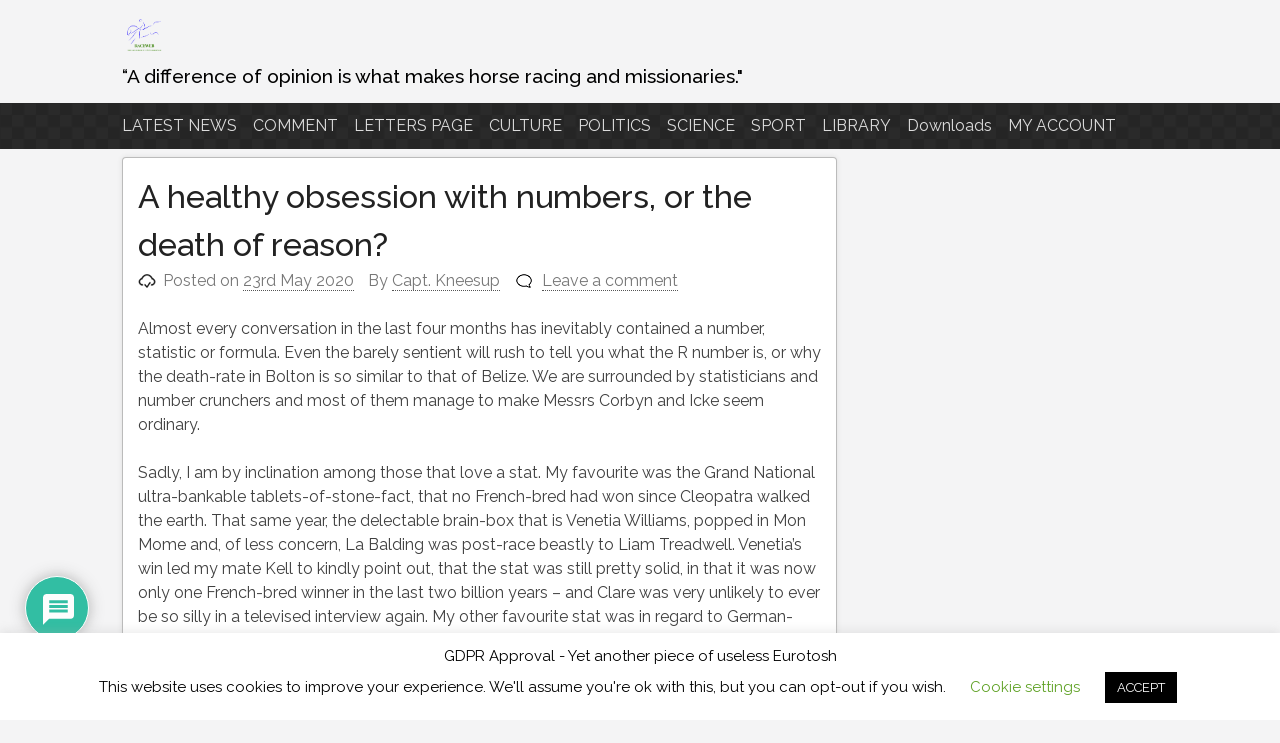

--- FILE ---
content_type: text/html; charset=UTF-8
request_url: https://www.raceweb.com/a-healthy-obsession-with-numbers-or-the-death-of-reason/
body_size: 17159
content:
<!DOCTYPE html>
<html lang="en-GB">
<head>
<meta charset="UTF-8">
<meta name="viewport" content="width=device-width, initial-scale=1">
<link rel="profile" href="http://gmpg.org/xfn/11">
<link rel="pingback" href="https://www.raceweb.com/xmlrpc.php">

<title>A healthy obsession with numbers, or the death of reason? &#8211; Raceweb</title>
<meta name='robots' content='max-image-preview:large' />
<!-- Jetpack Site Verification Tags -->
<link rel='dns-prefetch' href='//stats.wp.com' />
<link rel="alternate" type="application/rss+xml" title="Raceweb &raquo; Feed" href="https://www.raceweb.com/feed/" />
<link rel="alternate" type="application/rss+xml" title="Raceweb &raquo; Comments Feed" href="https://www.raceweb.com/comments/feed/" />
<link rel="alternate" type="application/rss+xml" title="Raceweb &raquo; A healthy obsession with numbers, or the death of reason? Comments Feed" href="https://www.raceweb.com/a-healthy-obsession-with-numbers-or-the-death-of-reason/feed/" />
<link rel="alternate" title="oEmbed (JSON)" type="application/json+oembed" href="https://www.raceweb.com/wp-json/oembed/1.0/embed?url=https%3A%2F%2Fwww.raceweb.com%2Fa-healthy-obsession-with-numbers-or-the-death-of-reason%2F" />
<link rel="alternate" title="oEmbed (XML)" type="text/xml+oembed" href="https://www.raceweb.com/wp-json/oembed/1.0/embed?url=https%3A%2F%2Fwww.raceweb.com%2Fa-healthy-obsession-with-numbers-or-the-death-of-reason%2F&#038;format=xml" />
<style id='wp-img-auto-sizes-contain-inline-css' type='text/css'>
img:is([sizes=auto i],[sizes^="auto," i]){contain-intrinsic-size:3000px 1500px}
/*# sourceURL=wp-img-auto-sizes-contain-inline-css */
</style>
<style id='wp-emoji-styles-inline-css' type='text/css'>

	img.wp-smiley, img.emoji {
		display: inline !important;
		border: none !important;
		box-shadow: none !important;
		height: 1em !important;
		width: 1em !important;
		margin: 0 0.07em !important;
		vertical-align: -0.1em !important;
		background: none !important;
		padding: 0 !important;
	}
/*# sourceURL=wp-emoji-styles-inline-css */
</style>
<link rel='stylesheet' id='cookie-law-info-css' href='https://www.raceweb.com/wp-content/plugins/cookie-law-info/legacy/public/css/cookie-law-info-public.css?ver=3.3.9.1' type='text/css' media='all' />
<link rel='stylesheet' id='cookie-law-info-gdpr-css' href='https://www.raceweb.com/wp-content/plugins/cookie-law-info/legacy/public/css/cookie-law-info-gdpr.css?ver=3.3.9.1' type='text/css' media='all' />
<link rel='stylesheet' id='txtcc-tooltip-css' href='https://www.raceweb.com/wp-content/plugins/text-case-converter/assets/libs/zebra/zebra_tooltips.min.css?ver=2.0' type='text/css' media='all' />
<link rel='stylesheet' id='pacify-style-css' href='https://www.raceweb.com/wp-content/themes/pacify/style.css?ver=382b94adc3195fe1bd54ec1a4fe3fb0c' type='text/css' media='all' />
<link rel='stylesheet' id='wpdiscuz-frontend-css-css' href='https://www.raceweb.com/wp-content/plugins/wpdiscuz/themes/default/style.css?ver=7.6.42' type='text/css' media='all' />
<style id='wpdiscuz-frontend-css-inline-css' type='text/css'>
 #wpdcom .wpd-blog-administrator .wpd-comment-label{color:#ffffff;background-color:#00B38F;border:none}#wpdcom .wpd-blog-administrator .wpd-comment-author, #wpdcom .wpd-blog-administrator .wpd-comment-author a{color:#00B38F}#wpdcom.wpd-layout-1 .wpd-comment .wpd-blog-administrator .wpd-avatar img{border-color:#00B38F}#wpdcom.wpd-layout-2 .wpd-comment.wpd-reply .wpd-comment-wrap.wpd-blog-administrator{border-left:3px solid #00B38F}#wpdcom.wpd-layout-2 .wpd-comment .wpd-blog-administrator .wpd-avatar img{border-bottom-color:#00B38F}#wpdcom.wpd-layout-3 .wpd-blog-administrator .wpd-comment-subheader{border-top:1px dashed #00B38F}#wpdcom.wpd-layout-3 .wpd-reply .wpd-blog-administrator .wpd-comment-right{border-left:1px solid #00B38F}#wpdcom .wpd-blog-editor .wpd-comment-label{color:#ffffff;background-color:#00B38F;border:none}#wpdcom .wpd-blog-editor .wpd-comment-author, #wpdcom .wpd-blog-editor .wpd-comment-author a{color:#00B38F}#wpdcom.wpd-layout-1 .wpd-comment .wpd-blog-editor .wpd-avatar img{border-color:#00B38F}#wpdcom.wpd-layout-2 .wpd-comment.wpd-reply .wpd-comment-wrap.wpd-blog-editor{border-left:3px solid #00B38F}#wpdcom.wpd-layout-2 .wpd-comment .wpd-blog-editor .wpd-avatar img{border-bottom-color:#00B38F}#wpdcom.wpd-layout-3 .wpd-blog-editor .wpd-comment-subheader{border-top:1px dashed #00B38F}#wpdcom.wpd-layout-3 .wpd-reply .wpd-blog-editor .wpd-comment-right{border-left:1px solid #00B38F}#wpdcom .wpd-blog-author .wpd-comment-label{color:#ffffff;background-color:#00B38F;border:none}#wpdcom .wpd-blog-author .wpd-comment-author, #wpdcom .wpd-blog-author .wpd-comment-author a{color:#00B38F}#wpdcom.wpd-layout-1 .wpd-comment .wpd-blog-author .wpd-avatar img{border-color:#00B38F}#wpdcom.wpd-layout-2 .wpd-comment .wpd-blog-author .wpd-avatar img{border-bottom-color:#00B38F}#wpdcom.wpd-layout-3 .wpd-blog-author .wpd-comment-subheader{border-top:1px dashed #00B38F}#wpdcom.wpd-layout-3 .wpd-reply .wpd-blog-author .wpd-comment-right{border-left:1px solid #00B38F}#wpdcom .wpd-blog-contributor .wpd-comment-label{color:#ffffff;background-color:#00B38F;border:none}#wpdcom .wpd-blog-contributor .wpd-comment-author, #wpdcom .wpd-blog-contributor .wpd-comment-author a{color:#00B38F}#wpdcom.wpd-layout-1 .wpd-comment .wpd-blog-contributor .wpd-avatar img{border-color:#00B38F}#wpdcom.wpd-layout-2 .wpd-comment .wpd-blog-contributor .wpd-avatar img{border-bottom-color:#00B38F}#wpdcom.wpd-layout-3 .wpd-blog-contributor .wpd-comment-subheader{border-top:1px dashed #00B38F}#wpdcom.wpd-layout-3 .wpd-reply .wpd-blog-contributor .wpd-comment-right{border-left:1px solid #00B38F}#wpdcom .wpd-blog-subscriber .wpd-comment-label{color:#ffffff;background-color:#00B38F;border:none}#wpdcom .wpd-blog-subscriber .wpd-comment-author, #wpdcom .wpd-blog-subscriber .wpd-comment-author a{color:#00B38F}#wpdcom.wpd-layout-2 .wpd-comment .wpd-blog-subscriber .wpd-avatar img{border-bottom-color:#00B38F}#wpdcom.wpd-layout-3 .wpd-blog-subscriber .wpd-comment-subheader{border-top:1px dashed #00B38F}#wpdcom .wpd-blog-post_author .wpd-comment-label{color:#ffffff;background-color:#00B38F;border:none}#wpdcom .wpd-blog-post_author .wpd-comment-author, #wpdcom .wpd-blog-post_author .wpd-comment-author a{color:#00B38F}#wpdcom .wpd-blog-post_author .wpd-avatar img{border-color:#00B38F}#wpdcom.wpd-layout-1 .wpd-comment .wpd-blog-post_author .wpd-avatar img{border-color:#00B38F}#wpdcom.wpd-layout-2 .wpd-comment.wpd-reply .wpd-comment-wrap.wpd-blog-post_author{border-left:3px solid #00B38F}#wpdcom.wpd-layout-2 .wpd-comment .wpd-blog-post_author .wpd-avatar img{border-bottom-color:#00B38F}#wpdcom.wpd-layout-3 .wpd-blog-post_author .wpd-comment-subheader{border-top:1px dashed #00B38F}#wpdcom.wpd-layout-3 .wpd-reply .wpd-blog-post_author .wpd-comment-right{border-left:1px solid #00B38F}#wpdcom .wpd-blog-guest .wpd-comment-label{color:#ffffff;background-color:#00B38F;border:none}#wpdcom .wpd-blog-guest .wpd-comment-author, #wpdcom .wpd-blog-guest .wpd-comment-author a{color:#00B38F}#wpdcom.wpd-layout-3 .wpd-blog-guest .wpd-comment-subheader{border-top:1px dashed #00B38F}#comments, #respond, .comments-area, #wpdcom{}#wpdcom .ql-editor > *{color:#777777}#wpdcom .ql-editor::before{}#wpdcom .ql-toolbar{border:1px solid #DDDDDD;border-top:none}#wpdcom .ql-container{border:1px solid #DDDDDD;border-bottom:none}#wpdcom .wpd-form-row .wpdiscuz-item input[type="text"], #wpdcom .wpd-form-row .wpdiscuz-item input[type="email"], #wpdcom .wpd-form-row .wpdiscuz-item input[type="url"], #wpdcom .wpd-form-row .wpdiscuz-item input[type="color"], #wpdcom .wpd-form-row .wpdiscuz-item input[type="date"], #wpdcom .wpd-form-row .wpdiscuz-item input[type="datetime"], #wpdcom .wpd-form-row .wpdiscuz-item input[type="datetime-local"], #wpdcom .wpd-form-row .wpdiscuz-item input[type="month"], #wpdcom .wpd-form-row .wpdiscuz-item input[type="number"], #wpdcom .wpd-form-row .wpdiscuz-item input[type="time"], #wpdcom textarea, #wpdcom select{border:1px solid #DDDDDD;color:#777777}#wpdcom .wpd-form-row .wpdiscuz-item textarea{border:1px solid #DDDDDD}#wpdcom input::placeholder, #wpdcom textarea::placeholder, #wpdcom input::-moz-placeholder, #wpdcom textarea::-webkit-input-placeholder{}#wpdcom .wpd-comment-text{color:#777777}#wpdcom .wpd-thread-head .wpd-thread-info{border-bottom:2px solid #00B38F}#wpdcom .wpd-thread-head .wpd-thread-info.wpd-reviews-tab svg{fill:#00B38F}#wpdcom .wpd-thread-head .wpdiscuz-user-settings{border-bottom:2px solid #00B38F}#wpdcom .wpd-thread-head .wpdiscuz-user-settings:hover{color:#00B38F}#wpdcom .wpd-comment .wpd-follow-link:hover{color:#00B38F}#wpdcom .wpd-comment-status .wpd-sticky{color:#00B38F}#wpdcom .wpd-thread-filter .wpdf-active{color:#00B38F;border-bottom-color:#00B38F}#wpdcom .wpd-comment-info-bar{border:1px dashed #33c3a6;background:#e6f8f4}#wpdcom .wpd-comment-info-bar .wpd-current-view i{color:#00B38F}#wpdcom .wpd-filter-view-all:hover{background:#00B38F}#wpdcom .wpdiscuz-item .wpdiscuz-rating > label{color:#DDDDDD}#wpdcom .wpdiscuz-item .wpdiscuz-rating:not(:checked) > label:hover, .wpdiscuz-rating:not(:checked) > label:hover ~ label{}#wpdcom .wpdiscuz-item .wpdiscuz-rating > input ~ label:hover, #wpdcom .wpdiscuz-item .wpdiscuz-rating > input:not(:checked) ~ label:hover ~ label, #wpdcom .wpdiscuz-item .wpdiscuz-rating > input:not(:checked) ~ label:hover ~ label{color:#FFED85}#wpdcom .wpdiscuz-item .wpdiscuz-rating > input:checked ~ label:hover, #wpdcom .wpdiscuz-item .wpdiscuz-rating > input:checked ~ label:hover, #wpdcom .wpdiscuz-item .wpdiscuz-rating > label:hover ~ input:checked ~ label, #wpdcom .wpdiscuz-item .wpdiscuz-rating > input:checked + label:hover ~ label, #wpdcom .wpdiscuz-item .wpdiscuz-rating > input:checked ~ label:hover ~ label, .wpd-custom-field .wcf-active-star, #wpdcom .wpdiscuz-item .wpdiscuz-rating > input:checked ~ label{color:#FFD700}#wpd-post-rating .wpd-rating-wrap .wpd-rating-stars svg .wpd-star{fill:#DDDDDD}#wpd-post-rating .wpd-rating-wrap .wpd-rating-stars svg .wpd-active{fill:#FFD700}#wpd-post-rating .wpd-rating-wrap .wpd-rate-starts svg .wpd-star{fill:#DDDDDD}#wpd-post-rating .wpd-rating-wrap .wpd-rate-starts:hover svg .wpd-star{fill:#FFED85}#wpd-post-rating.wpd-not-rated .wpd-rating-wrap .wpd-rate-starts svg:hover ~ svg .wpd-star{fill:#DDDDDD}.wpdiscuz-post-rating-wrap .wpd-rating .wpd-rating-wrap .wpd-rating-stars svg .wpd-star{fill:#DDDDDD}.wpdiscuz-post-rating-wrap .wpd-rating .wpd-rating-wrap .wpd-rating-stars svg .wpd-active{fill:#FFD700}#wpdcom .wpd-comment .wpd-follow-active{color:#ff7a00}#wpdcom .page-numbers{color:#555;border:#555 1px solid}#wpdcom span.current{background:#555}#wpdcom.wpd-layout-1 .wpd-new-loaded-comment > .wpd-comment-wrap > .wpd-comment-right{background:#FFFAD6}#wpdcom.wpd-layout-2 .wpd-new-loaded-comment.wpd-comment > .wpd-comment-wrap > .wpd-comment-right{background:#FFFAD6}#wpdcom.wpd-layout-2 .wpd-new-loaded-comment.wpd-comment.wpd-reply > .wpd-comment-wrap > .wpd-comment-right{background:transparent}#wpdcom.wpd-layout-2 .wpd-new-loaded-comment.wpd-comment.wpd-reply > .wpd-comment-wrap{background:#FFFAD6}#wpdcom.wpd-layout-3 .wpd-new-loaded-comment.wpd-comment > .wpd-comment-wrap > .wpd-comment-right{background:#FFFAD6}#wpdcom .wpd-follow:hover i, #wpdcom .wpd-unfollow:hover i, #wpdcom .wpd-comment .wpd-follow-active:hover i{color:#00B38F}#wpdcom .wpdiscuz-readmore{cursor:pointer;color:#00B38F}.wpd-custom-field .wcf-pasiv-star, #wpcomm .wpdiscuz-item .wpdiscuz-rating > label{color:#DDDDDD}.wpd-wrapper .wpd-list-item.wpd-active{border-top:3px solid #00B38F}#wpdcom.wpd-layout-2 .wpd-comment.wpd-reply.wpd-unapproved-comment .wpd-comment-wrap{border-left:3px solid #FFFAD6}#wpdcom.wpd-layout-3 .wpd-comment.wpd-reply.wpd-unapproved-comment .wpd-comment-right{border-left:1px solid #FFFAD6}#wpdcom .wpd-prim-button{background-color:#07B290;color:#FFFFFF}#wpdcom .wpd_label__check i.wpdicon-on{color:#07B290;border:1px solid #83d9c8}#wpd-bubble-wrapper #wpd-bubble-all-comments-count{color:#1DB99A}#wpd-bubble-wrapper > div{background-color:#1DB99A}#wpd-bubble-wrapper > #wpd-bubble #wpd-bubble-add-message{background-color:#1DB99A}#wpd-bubble-wrapper > #wpd-bubble #wpd-bubble-add-message::before{border-left-color:#1DB99A;border-right-color:#1DB99A}#wpd-bubble-wrapper.wpd-right-corner > #wpd-bubble #wpd-bubble-add-message::before{border-left-color:#1DB99A;border-right-color:#1DB99A}.wpd-inline-icon-wrapper path.wpd-inline-icon-first{fill:#1DB99A}.wpd-inline-icon-count{background-color:#1DB99A}.wpd-inline-icon-count::before{border-right-color:#1DB99A}.wpd-inline-form-wrapper::before{border-bottom-color:#1DB99A}.wpd-inline-form-question{background-color:#1DB99A}.wpd-inline-form{background-color:#1DB99A}.wpd-last-inline-comments-wrapper{border-color:#1DB99A}.wpd-last-inline-comments-wrapper::before{border-bottom-color:#1DB99A}.wpd-last-inline-comments-wrapper .wpd-view-all-inline-comments{background:#1DB99A}.wpd-last-inline-comments-wrapper .wpd-view-all-inline-comments:hover,.wpd-last-inline-comments-wrapper .wpd-view-all-inline-comments:active,.wpd-last-inline-comments-wrapper .wpd-view-all-inline-comments:focus{background-color:#1DB99A}#wpdcom .ql-snow .ql-tooltip[data-mode="link"]::before{content:"Enter link:"}#wpdcom .ql-snow .ql-tooltip.ql-editing a.ql-action::after{content:"Save"}.comments-area{width:auto}
/*# sourceURL=wpdiscuz-frontend-css-inline-css */
</style>
<link rel='stylesheet' id='wpdiscuz-fa-css' href='https://www.raceweb.com/wp-content/plugins/wpdiscuz/assets/third-party/font-awesome-5.13.0/css/fa.min.css?ver=7.6.42' type='text/css' media='all' />
<link rel='stylesheet' id='wpdiscuz-combo-css-css' href='https://www.raceweb.com/wp-content/plugins/wpdiscuz/assets/css/wpdiscuz-combo.min.css?ver=382b94adc3195fe1bd54ec1a4fe3fb0c' type='text/css' media='all' />
<link rel='stylesheet' id='pacify_googleFonts-css' href='//fonts.googleapis.com/css?family=Lobster%7CRaleway%3A400%2C500&#038;ver=382b94adc3195fe1bd54ec1a4fe3fb0c' type='text/css' media='all' />
<script type="text/javascript" src="https://www.raceweb.com/wp-includes/js/jquery/jquery.min.js?ver=3.7.1" id="jquery-core-js"></script>
<script type="text/javascript" src="https://www.raceweb.com/wp-includes/js/jquery/jquery-migrate.min.js?ver=3.4.1" id="jquery-migrate-js"></script>
<script type="text/javascript" id="cookie-law-info-js-extra">
/* <![CDATA[ */
var Cli_Data = {"nn_cookie_ids":[],"cookielist":[],"non_necessary_cookies":[],"ccpaEnabled":"","ccpaRegionBased":"","ccpaBarEnabled":"","strictlyEnabled":["necessary","obligatoire"],"ccpaType":"gdpr","js_blocking":"","custom_integration":"","triggerDomRefresh":"","secure_cookies":""};
var cli_cookiebar_settings = {"animate_speed_hide":"500","animate_speed_show":"500","background":"#FFF","border":"#b1a6a6c2","border_on":"","button_1_button_colour":"#000","button_1_button_hover":"#000000","button_1_link_colour":"#fff","button_1_as_button":"1","button_1_new_win":"","button_2_button_colour":"#333","button_2_button_hover":"#292929","button_2_link_colour":"#444","button_2_as_button":"","button_2_hidebar":"","button_3_button_colour":"#000","button_3_button_hover":"#000000","button_3_link_colour":"#fff","button_3_as_button":"1","button_3_new_win":"","button_4_button_colour":"#000","button_4_button_hover":"#000000","button_4_link_colour":"#62a329","button_4_as_button":"","button_7_button_colour":"#61a229","button_7_button_hover":"#4e8221","button_7_link_colour":"#fff","button_7_as_button":"1","button_7_new_win":"","font_family":"inherit","header_fix":"1","notify_animate_hide":"1","notify_animate_show":"","notify_div_id":"#cookie-law-info-bar","notify_position_horizontal":"right","notify_position_vertical":"bottom","scroll_close":"","scroll_close_reload":"","accept_close_reload":"","reject_close_reload":"","showagain_tab":"","showagain_background":"#fff","showagain_border":"#000","showagain_div_id":"#cookie-law-info-again","showagain_x_position":"100px","text":"#000","show_once_yn":"","show_once":"10000","logging_on":"","as_popup":"","popup_overlay":"1","bar_heading_text":"GDPR Approval - Yet another piece of useless Eurotosh","cookie_bar_as":"banner","popup_showagain_position":"bottom-right","widget_position":"left"};
var log_object = {"ajax_url":"https://www.raceweb.com/wp-admin/admin-ajax.php"};
//# sourceURL=cookie-law-info-js-extra
/* ]]> */
</script>
<script type="text/javascript" src="https://www.raceweb.com/wp-content/plugins/cookie-law-info/legacy/public/js/cookie-law-info-public.js?ver=3.3.9.1" id="cookie-law-info-js"></script>
<link rel="https://api.w.org/" href="https://www.raceweb.com/wp-json/" /><link rel="alternate" title="JSON" type="application/json" href="https://www.raceweb.com/wp-json/wp/v2/posts/2582" /><link rel="EditURI" type="application/rsd+xml" title="RSD" href="https://www.raceweb.com/xmlrpc.php?rsd" />

<link rel="canonical" href="https://www.raceweb.com/a-healthy-obsession-with-numbers-or-the-death-of-reason/" />
<link rel='shortlink' href='https://www.raceweb.com/?p=2582' />
		<script type="text/javascript">
			var _statcounter = _statcounter || [];
			_statcounter.push({"tags": {"author": "Capt. Kneesup"}});
		</script>
			<style>img#wpstats{display:none}</style>
			<style type="text/css">
			.site-title a,
		.site-description {
			color: #000000;
		}
		</style>
	
<!-- Jetpack Open Graph Tags -->
<meta property="og:type" content="article" />
<meta property="og:title" content="A healthy obsession with numbers, or the death of reason?" />
<meta property="og:url" content="https://www.raceweb.com/a-healthy-obsession-with-numbers-or-the-death-of-reason/" />
<meta property="og:description" content="Almost every conversation in the last four months has inevitably contained a number, statistic or formula. Even the barely sentient will rush to tell you what the R number is, or why the death-rate…" />
<meta property="article:published_time" content="2020-05-23T15:10:13+00:00" />
<meta property="article:modified_time" content="2020-05-23T15:28:59+00:00" />
<meta property="og:site_name" content="Raceweb" />
<meta property="og:image" content="https://www.raceweb.com/wp-content/uploads/2024/02/RACEWEB-01-1.png" />
<meta property="og:image:width" content="1163" />
<meta property="og:image:height" content="1163" />
<meta property="og:image:alt" content="" />
<meta property="og:locale" content="en_GB" />
<meta name="twitter:text:title" content="A healthy obsession with numbers, or the death of reason?" />
<meta name="twitter:image" content="https://www.raceweb.com/wp-content/uploads/2024/02/cropped-android-chrome-512x512-1-270x270.png" />
<meta name="twitter:card" content="summary" />

<!-- End Jetpack Open Graph Tags -->
<link rel="icon" href="https://www.raceweb.com/wp-content/uploads/2024/02/cropped-android-chrome-512x512-1-32x32.png" sizes="32x32" />
<link rel="icon" href="https://www.raceweb.com/wp-content/uploads/2024/02/cropped-android-chrome-512x512-1-192x192.png" sizes="192x192" />
<link rel="apple-touch-icon" href="https://www.raceweb.com/wp-content/uploads/2024/02/cropped-android-chrome-512x512-1-180x180.png" />
<meta name="msapplication-TileImage" content="https://www.raceweb.com/wp-content/uploads/2024/02/cropped-android-chrome-512x512-1-270x270.png" />
<style type="text/css">
.paypal-donations { text-align: center !important }
</style>
</head>

<body class="wp-singular post-template-default single single-post postid-2582 single-format-standard wp-custom-logo wp-theme-pacify user-registration-page ur-settings-sidebar-show group-blog">
<div id="headersection" class="hfeed site">
	<a class="skip-link screen-reader-text" href="#content">Skip to content</a>

	<header id="masthead" class="site-header" role="banner">
		<div class="site-branding">
		    <div class='site-logo'>
	
        <a href='https://www.raceweb.com/' title='Raceweb' rel='home'><img src="https://www.raceweb.com/wp-content/uploads/2024/02/cropped-RACEWEB-01.png" alt="Raceweb" /></a>
    </div>
			<h2 class="site-description">“A difference of opinion is what makes horse racing and missionaries.&quot;</h2>
			
		</div>
</div>

		<nav id="site-navigation" class="main-navigation" role="navigation">
		<div id="navigation">
			<button class="menu-toggle">Primary Menu</button>
			<div class="menu-menu-feb24-container"><ul id="menu-menu-feb24" class="menu"><li id="menu-item-6778" class="menu-item menu-item-type-post_type menu-item-object-page menu-item-6778"><a href="https://www.raceweb.com/latest-news/">LATEST NEWS</a></li>
<li id="menu-item-6733" class="menu-item menu-item-type-taxonomy menu-item-object-category current-post-ancestor menu-item-has-children menu-item-6733"><a href="https://www.raceweb.com/category/comment/">COMMENT</a>
<ul class="sub-menu">
	<li id="menu-item-6734" class="menu-item menu-item-type-taxonomy menu-item-object-category menu-item-6734"><a href="https://www.raceweb.com/category/comment/random/">An idle thought</a></li>
	<li id="menu-item-6735" class="menu-item menu-item-type-taxonomy menu-item-object-category menu-item-6735"><a href="https://www.raceweb.com/category/comment/love-life/">Love Life</a></li>
	<li id="menu-item-6736" class="menu-item menu-item-type-taxonomy menu-item-object-category current-post-ancestor current-menu-parent current-post-parent menu-item-6736"><a href="https://www.raceweb.com/category/comment/pond_life/">Pond Life</a></li>
	<li id="menu-item-6737" class="menu-item menu-item-type-taxonomy menu-item-object-category menu-item-6737"><a href="https://www.raceweb.com/category/comment/seriously/">Seriously</a></li>
</ul>
</li>
<li id="menu-item-7484" class="menu-item menu-item-type-post_type menu-item-object-page menu-item-7484"><a href="https://www.raceweb.com/letters-page/">LETTERS PAGE</a></li>
<li id="menu-item-6738" class="menu-item menu-item-type-taxonomy menu-item-object-category menu-item-has-children menu-item-6738"><a href="https://www.raceweb.com/category/culture/">CULTURE</a>
<ul class="sub-menu">
	<li id="menu-item-6947" class="menu-item menu-item-type-taxonomy menu-item-object-category menu-item-6947"><a href="https://www.raceweb.com/category/culture/film/">Film</a></li>
	<li id="menu-item-6739" class="menu-item menu-item-type-taxonomy menu-item-object-category menu-item-6739"><a href="https://www.raceweb.com/category/culture/literature/">Literature</a></li>
	<li id="menu-item-6740" class="menu-item menu-item-type-taxonomy menu-item-object-category menu-item-6740"><a href="https://www.raceweb.com/category/culture/music/">Music</a></li>
	<li id="menu-item-6741" class="menu-item menu-item-type-taxonomy menu-item-object-category menu-item-6741"><a href="https://www.raceweb.com/category/culture/arts/">The Arts</a></li>
	<li id="menu-item-6742" class="menu-item menu-item-type-taxonomy menu-item-object-category menu-item-6742"><a href="https://www.raceweb.com/category/culture/theatre/">Theatre</a></li>
	<li id="menu-item-6743" class="menu-item menu-item-type-taxonomy menu-item-object-category menu-item-6743"><a href="https://www.raceweb.com/category/culture/tv-radio/">TV &amp; Radio</a></li>
</ul>
</li>
<li id="menu-item-6744" class="menu-item menu-item-type-taxonomy menu-item-object-category menu-item-has-children menu-item-6744"><a href="https://www.raceweb.com/category/politics/">POLITICS</a>
<ul class="sub-menu">
	<li id="menu-item-6745" class="menu-item menu-item-type-taxonomy menu-item-object-category menu-item-6745"><a href="https://www.raceweb.com/category/politics/foreign/">Foreign</a></li>
	<li id="menu-item-6746" class="menu-item menu-item-type-taxonomy menu-item-object-category menu-item-6746"><a href="https://www.raceweb.com/category/politics/not-foreign/">Not Foreign</a></li>
</ul>
</li>
<li id="menu-item-6747" class="menu-item menu-item-type-taxonomy menu-item-object-category menu-item-6747"><a href="https://www.raceweb.com/category/science/">SCIENCE</a></li>
<li id="menu-item-6748" class="menu-item menu-item-type-taxonomy menu-item-object-category menu-item-has-children menu-item-6748"><a href="https://www.raceweb.com/category/sport/">SPORT</a>
<ul class="sub-menu">
	<li id="menu-item-6749" class="menu-item menu-item-type-taxonomy menu-item-object-category menu-item-6749"><a href="https://www.raceweb.com/category/sport/f1/">F1</a></li>
	<li id="menu-item-6750" class="menu-item menu-item-type-taxonomy menu-item-object-category menu-item-has-children menu-item-6750"><a href="https://www.raceweb.com/category/sport/football/">Football</a>
	<ul class="sub-menu">
		<li id="menu-item-6751" class="menu-item menu-item-type-taxonomy menu-item-object-category menu-item-6751"><a href="https://www.raceweb.com/category/sport/football/euro-2020-21-tips/">Euro 2020/21 Tips</a></li>
		<li id="menu-item-7339" class="menu-item menu-item-type-taxonomy menu-item-object-category menu-item-7339"><a href="https://www.raceweb.com/category/sport/football/euros24/">Euros24</a></li>
		<li id="menu-item-6752" class="menu-item menu-item-type-taxonomy menu-item-object-category menu-item-6752"><a href="https://www.raceweb.com/category/sport/football/fifa-world-cup-2022/">FIFA World Cup 2022</a></li>
		<li id="menu-item-6753" class="menu-item menu-item-type-taxonomy menu-item-object-category menu-item-6753"><a href="https://www.raceweb.com/category/sport/football/world-cup/">World Cup</a></li>
	</ul>
</li>
	<li id="menu-item-6754" class="menu-item menu-item-type-taxonomy menu-item-object-category menu-item-6754"><a href="https://www.raceweb.com/category/sport/golf/">Golf</a></li>
	<li id="menu-item-6755" class="menu-item menu-item-type-taxonomy menu-item-object-category menu-item-has-children menu-item-6755"><a href="https://www.raceweb.com/category/sport/horseracing/">Horseracing</a>
	<ul class="sub-menu">
		<li id="menu-item-6756" class="menu-item menu-item-type-taxonomy menu-item-object-category menu-item-has-children menu-item-6756"><a href="https://www.raceweb.com/category/sport/horseracing/racing-festivals/">Racing Festivals</a>
		<ul class="sub-menu">
			<li id="menu-item-6757" class="menu-item menu-item-type-taxonomy menu-item-object-category menu-item-6757"><a href="https://www.raceweb.com/category/sport/horseracing/racing-festivals/grand-national/">Aintree GN</a></li>
			<li id="menu-item-6758" class="menu-item menu-item-type-taxonomy menu-item-object-category menu-item-6758"><a href="https://www.raceweb.com/category/sport/horseracing/racing-festivals/breederscup/">Breeders Cup</a></li>
			<li id="menu-item-6759" class="menu-item menu-item-type-taxonomy menu-item-object-category menu-item-6759"><a href="https://www.raceweb.com/category/sport/horseracing/racing-festivals/cheltenham-march/">Cheltenham March</a></li>
			<li id="menu-item-6760" class="menu-item menu-item-type-taxonomy menu-item-object-category menu-item-6760"><a href="https://www.raceweb.com/category/sport/horseracing/racing-festivals/cheltenham-open/">Cheltenham Open</a></li>
			<li id="menu-item-6761" class="menu-item menu-item-type-taxonomy menu-item-object-category menu-item-6761"><a href="https://www.raceweb.com/category/sport/horseracing/racing-festivals/chester-may-meeting/">Chester May Meeting</a></li>
			<li id="menu-item-6762" class="menu-item menu-item-type-taxonomy menu-item-object-category menu-item-6762"><a href="https://www.raceweb.com/category/sport/horseracing/racing-festivals/dante-meeting/">Dante Meeting</a></li>
			<li id="menu-item-6763" class="menu-item menu-item-type-taxonomy menu-item-object-category menu-item-6763"><a href="https://www.raceweb.com/category/sport/horseracing/racing-festivals/dublin-racing-festival/">Dublin Racing Festival</a></li>
			<li id="menu-item-6764" class="menu-item menu-item-type-taxonomy menu-item-object-category menu-item-6764"><a href="https://www.raceweb.com/category/sport/horseracing/racing-festivals/epsom-derby/">Epsom Derby</a></li>
			<li id="menu-item-6765" class="menu-item menu-item-type-taxonomy menu-item-object-category menu-item-6765"><a href="https://www.raceweb.com/category/sport/horseracing/racing-festivals/goodwood/">Glorious Goodwood</a></li>
			<li id="menu-item-6766" class="menu-item menu-item-type-taxonomy menu-item-object-category menu-item-6766"><a href="https://www.raceweb.com/category/sport/horseracing/racing-festivals/july-festival/">July Festival</a></li>
			<li id="menu-item-6767" class="menu-item menu-item-type-taxonomy menu-item-object-category menu-item-6767"><a href="https://www.raceweb.com/category/sport/horseracing/racing-festivals/guineas/">Newmarket Guineas Meeting</a></li>
			<li id="menu-item-6768" class="menu-item menu-item-type-taxonomy menu-item-object-category menu-item-6768"><a href="https://www.raceweb.com/category/sport/horseracing/racing-festivals/royal-ascot/">Royal Ascot</a></li>
			<li id="menu-item-6769" class="menu-item menu-item-type-taxonomy menu-item-object-category menu-item-6769"><a href="https://www.raceweb.com/category/sport/horseracing/racing-festivals/st-leger-festival/">St Leger Festival</a></li>
			<li id="menu-item-6770" class="menu-item menu-item-type-taxonomy menu-item-object-category menu-item-6770"><a href="https://www.raceweb.com/category/sport/horseracing/racing-festivals/york-ebor-meeting/">York Ebor Meeting</a></li>
		</ul>
</li>
		<li id="menu-item-6771" class="menu-item menu-item-type-taxonomy menu-item-object-category menu-item-6771"><a href="https://www.raceweb.com/category/sport/horseracing/wiki-race/">Wiki-Race</a></li>
	</ul>
</li>
	<li id="menu-item-6772" class="menu-item menu-item-type-taxonomy menu-item-object-category menu-item-6772"><a href="https://www.raceweb.com/category/sport/rugby/">RFU</a></li>
	<li id="menu-item-6773" class="menu-item menu-item-type-taxonomy menu-item-object-category menu-item-has-children menu-item-6773"><a href="https://www.raceweb.com/category/sport/tips/">Tips</a>
	<ul class="sub-menu">
		<li id="menu-item-6774" class="menu-item menu-item-type-taxonomy menu-item-object-category menu-item-6774"><a href="https://www.raceweb.com/category/sport/tips/racing-tips/">Racing Tips</a></li>
		<li id="menu-item-6775" class="menu-item menu-item-type-taxonomy menu-item-object-category menu-item-6775"><a href="https://www.raceweb.com/category/sport/tips/results/">Results</a></li>
	</ul>
</li>
</ul>
</li>
<li id="menu-item-6776" class="menu-item menu-item-type-post_type menu-item-object-page current_page_parent menu-item-6776"><a href="https://www.raceweb.com/library/">LIBRARY</a></li>
<li id="menu-item-6777" class="menu-item menu-item-type-post_type menu-item-object-page menu-item-6777"><a href="https://www.raceweb.com/downloads/">Downloads</a></li>
<li id="menu-item-6943" class="menu-item menu-item-type-taxonomy menu-item-object-category menu-item-has-children menu-item-6943"><a href="https://www.raceweb.com/category/my-account/">MY ACCOUNT</a>
<ul class="sub-menu">
	<li id="menu-item-6933" class="menu-item menu-item-type-post_type menu-item-object-page menu-item-6933"><a href="https://www.raceweb.com/user-registration-my-account/">USER REGISTRATION: MY ACCOUNT</a></li>
	<li id="menu-item-6946" class="menu-item menu-item-type-custom menu-item-object-custom menu-item-6946"><a href="https://www.raceweb.com/user-registration-my-account/lost-password/">Lost password</a></li>
	<li id="menu-item-6944" class="menu-item menu-item-type-custom menu-item-object-custom menu-item-6944"><a href="https://www.raceweb.com/user-registration-my-account/edit-password/">Change Password</a></li>
</ul>
</li>
</ul></div>			</div>
		</nav><!-- #site-navigation -->
		
	</header><!-- #masthead -->
	
<div id="page" class="hfeed site">
	<div id="content" class="site-content">

	<div id="primary" class="content-area">
		<main id="main" class="site-main" role="main">

		
			
<article id="post-2582" class="post-2582 post type-post status-publish format-standard hentry category-pond_life tag-charles-babbage tag-county-hurdle tag-fred-winter tag-imperial-college">
	<header class="entry-header">
			<h1 class="entry-title">A healthy obsession with numbers, or the death of reason?</h1>
		<div class="entry-meta">
			<span class="posted-on">Posted on <a href="https://www.raceweb.com/a-healthy-obsession-with-numbers-or-the-death-of-reason/" rel="bookmark"><time class="entry-date published" datetime="2020-05-23T15:10:13+00:00">23rd May 2020</time><time class="updated" datetime="2020-05-23T15:28:59+00:00">23rd May 2020</time></a></span><span class="byline"> By <span class="author vcard"><a class="url fn n" href="https://www.raceweb.com/author/capt-kneesup/">Capt. Kneesup</a></span></span><span class="comments-link"><a href="https://www.raceweb.com/a-healthy-obsession-with-numbers-or-the-death-of-reason/#respond">Leave a comment</a></span>		</div><!-- .entry-meta -->
	</header><!-- .entry-header -->

	<div class="entry-content">
		<p>Almost every conversation in the last four months has inevitably contained a number, statistic or formula. Even the barely sentient will rush to tell you what the R number is, or why the death-rate in Bolton is so similar to that of Belize. We are surrounded by statisticians and number crunchers and most of them manage to make Messrs Corbyn and Icke seem ordinary.</p>
<p>Sadly, I am by inclination among those that love a stat. My favourite was the Grand National ultra-bankable tablets-of-stone-fact, that no French-bred had won since Cleopatra walked the earth. That same year, the delectable brain-box that is Venetia Williams, popped in Mon Mome and, of less concern, La Balding was post-race beastly to Liam Treadwell. Venetia&#8217;s win led my mate Kell to kindly point out, that the stat was still pretty solid, in that it was now only one French-bred winner in the last two billion years &#8211; and Clare was very unlikely to ever be so silly in a televised interview again. My other favourite stat was in regard to German-bred horses winning Cheltenham Festival Hurdle races (2 from 122 bets over 17 years) and again, the Turf&#8217;s dining tables rang with laughter as Aramax won The Fred Winter this year and Arctic Fire won the County Hurdle in 2017. The pundit must learn to take the brickbats with the plaudits.</p>
<p>The stats always seem to make perfect sense at the time and yes, of course, they drive my investment patterns on and off the course. However, the reality of experience&#8217;s unrelenting triumphs over expectations should make us sceptical.  Charles Babbage said before he buggered up all our lives with his infernal machines; &#8220;Errors using inadequate data, are much less than those using no data at all.&#8221; This is a Civil Service approach to statistics, &#8220;You see? We gave you a number and yes it wasn&#8217;t the right number, but imagine how bad it would have been if we hadn&#8217;t come up with any number at all!&#8221;</p>
<p>Thus, because we have access to so much data, we keep forgetting the realities that every data manager from Babbage to Zuckerberg has always known, the computing acronyms, RIRO and PICNIC.  The first is <strong>R</strong>ubbish <strong>I</strong>n <strong>R</strong>ubbish <strong>O</strong>ut. The second is <strong>P</strong>roblem <strong>I</strong>n <strong>C</strong>hair <strong>N</strong>ot <strong>I</strong>n <strong>C</strong>omputer.</p>
<p>This philosophically supports the Civil Servant&#8217;s Any Number is better than No and it becomes reasonable to assume that a chunk of all the information we are seeing is marred in some way. For example, the UK&#8217;s Covid-19 figures are flawed because we are currently suffering from a surfeit of  Sanctimony and, at the behest of some hair-shirt-wearing Socialist Liberals, we are including every death recorded where there is a chance that the victim knew someone who has the virus. Chinese figures are flawed because it is the nature of the beast to not lie straight in bed. The USA data is probably flawed because they can&#8217;t even manage a binary voting system. And so on and so on and so on. The facts are distorted by politics, economics and of course each country&#8217;s Civil Service who regardless of state, never want to blight their career by delivering bad news. Just as importantly, the suppositions created by the great seats of global learning will always be impacted by the behaviour of the subjects themselves. If, as has happened, the average East Coast American suddenly adopts the wearing of a face mask, all the previous predictions regarding contagion become flawed. Equally, if the Chinese have given Imperial College £5m funding, does that make their data more or less &#8220;managed&#8221;?</p>
<p>What we might reasonably guess, however, is that the daily application of Common Sense rather than fear will probably prove just as efficient at life-preserving. I am very happy to go to a pub with my chum and sit marginally further away than normal and equally happy to go to a restaurant and not smell the armpits of the people on the next table.  If I&#8217;m wrong, then we might as well turn off the power, stop driving and make matches illegal. They can all be pretty deadly, but historically we have all managed to learn not to stick our finger in the socket.</p>
<p>&nbsp;</p>
			</div><!-- .entry-content -->

	<footer class="entry-footer">
		<span class="cat-links">Posted in <a href="https://www.raceweb.com/category/comment/pond_life/" rel="category tag">Pond Life</a></span><span class="tags-links">Tagged <a href="https://www.raceweb.com/tag/charles-babbage/" rel="tag">Charles Babbage</a>, <a href="https://www.raceweb.com/tag/county-hurdle/" rel="tag">County Hurdle</a>, <a href="https://www.raceweb.com/tag/fred-winter/" rel="tag">Fred Winter</a>, <a href="https://www.raceweb.com/tag/imperial-college/" rel="tag">Imperial College</a></span>	</footer><!-- .entry-footer -->
</article><!-- #post-## -->

				<nav class="navigation post-navigation" role="navigation">
		<h1 class="screen-reader-text">Post navigation</h1>
		<div class="nav-links">
			<div class="nav-previous"><a href="https://www.raceweb.com/three-in-and-one-out-the-simple-realities-of-life/" rel="prev"><span class="meta-nav">&larr;</span>&nbsp;Three in and one out &#8211; the simple realities of rural life</a></div><div class="nav-next"><a href="https://www.raceweb.com/if-sir-mark-hasnt-worked-this-out-by-now-my-names-dolores/" rel="next">If Sir Mark hasn&#8217;t worked this out by now, my name&#8217;s Dolores!&nbsp;<span class="meta-nav">&rarr;</span></a></div>		</div><!-- .nav-links -->
	</nav><!-- .navigation -->
	
			    <div class="wpdiscuz_top_clearing"></div>
    <div id='comments' class='comments-area'><div id='respond' style='width: 0;height: 0;clear: both;margin: 0;padding: 0;'></div><div id='wpd-post-rating' class='wpd-not-rated'>
            <div class='wpd-rating-wrap'>
            <div class='wpd-rating-left'></div>
            <div class='wpd-rating-data'>
                <div class='wpd-rating-value'>
                    <span class='wpdrv'>0</span>
                    <span class='wpdrc'>0</span>
                    <span class='wpdrt'>votes</span></div>
                <div class='wpd-rating-title'>Article Rating</div>
                <div class='wpd-rating-stars'><svg xmlns='https://www.w3.org/2000/svg' viewBox='0 0 24 24'><path d='M0 0h24v24H0z' fill='none'/><path class='wpd-star' d='M12 17.27L18.18 21l-1.64-7.03L22 9.24l-7.19-.61L12 2 9.19 8.63 2 9.24l5.46 4.73L5.82 21z'/><path d='M0 0h24v24H0z' fill='none'/></svg><svg xmlns='https://www.w3.org/2000/svg' viewBox='0 0 24 24'><path d='M0 0h24v24H0z' fill='none'/><path class='wpd-star' d='M12 17.27L18.18 21l-1.64-7.03L22 9.24l-7.19-.61L12 2 9.19 8.63 2 9.24l5.46 4.73L5.82 21z'/><path d='M0 0h24v24H0z' fill='none'/></svg><svg xmlns='https://www.w3.org/2000/svg' viewBox='0 0 24 24'><path d='M0 0h24v24H0z' fill='none'/><path class='wpd-star' d='M12 17.27L18.18 21l-1.64-7.03L22 9.24l-7.19-.61L12 2 9.19 8.63 2 9.24l5.46 4.73L5.82 21z'/><path d='M0 0h24v24H0z' fill='none'/></svg><svg xmlns='https://www.w3.org/2000/svg' viewBox='0 0 24 24'><path d='M0 0h24v24H0z' fill='none'/><path class='wpd-star' d='M12 17.27L18.18 21l-1.64-7.03L22 9.24l-7.19-.61L12 2 9.19 8.63 2 9.24l5.46 4.73L5.82 21z'/><path d='M0 0h24v24H0z' fill='none'/></svg><svg xmlns='https://www.w3.org/2000/svg' viewBox='0 0 24 24'><path d='M0 0h24v24H0z' fill='none'/><path class='wpd-star' d='M12 17.27L18.18 21l-1.64-7.03L22 9.24l-7.19-.61L12 2 9.19 8.63 2 9.24l5.46 4.73L5.82 21z'/><path d='M0 0h24v24H0z' fill='none'/></svg></div><div class='wpd-rate-starts'><svg xmlns='https://www.w3.org/2000/svg' viewBox='0 0 24 24'><path d='M0 0h24v24H0z' fill='none'/><path class='wpd-star' d='M12 17.27L18.18 21l-1.64-7.03L22 9.24l-7.19-.61L12 2 9.19 8.63 2 9.24l5.46 4.73L5.82 21z'/><path d='M0 0h24v24H0z' fill='none'/></svg><svg xmlns='https://www.w3.org/2000/svg' viewBox='0 0 24 24'><path d='M0 0h24v24H0z' fill='none'/><path class='wpd-star' d='M12 17.27L18.18 21l-1.64-7.03L22 9.24l-7.19-.61L12 2 9.19 8.63 2 9.24l5.46 4.73L5.82 21z'/><path d='M0 0h24v24H0z' fill='none'/></svg><svg xmlns='https://www.w3.org/2000/svg' viewBox='0 0 24 24'><path d='M0 0h24v24H0z' fill='none'/><path class='wpd-star' d='M12 17.27L18.18 21l-1.64-7.03L22 9.24l-7.19-.61L12 2 9.19 8.63 2 9.24l5.46 4.73L5.82 21z'/><path d='M0 0h24v24H0z' fill='none'/></svg><svg xmlns='https://www.w3.org/2000/svg' viewBox='0 0 24 24'><path d='M0 0h24v24H0z' fill='none'/><path class='wpd-star' d='M12 17.27L18.18 21l-1.64-7.03L22 9.24l-7.19-.61L12 2 9.19 8.63 2 9.24l5.46 4.73L5.82 21z'/><path d='M0 0h24v24H0z' fill='none'/></svg><svg xmlns='https://www.w3.org/2000/svg' viewBox='0 0 24 24'><path d='M0 0h24v24H0z' fill='none'/><path class='wpd-star' d='M12 17.27L18.18 21l-1.64-7.03L22 9.24l-7.19-.61L12 2 9.19 8.63 2 9.24l5.46 4.73L5.82 21z'/><path d='M0 0h24v24H0z' fill='none'/></svg></div></div>
            <div class='wpd-rating-right'></div></div></div>    <div id="wpdcom" class="wpdiscuz_unauth wpd-default wpd-layout-1 wpd-comments-open">
                    <div class="wc_social_plugin_wrapper">
                            </div>
            <div class="wpd-form-wrap">
                <div class="wpd-form-head">
                                            <div class="wpd-sbs-toggle">
                            <i class="far fa-envelope"></i> <span
                                class="wpd-sbs-title">Subscribe</span>
                            <i class="fas fa-caret-down"></i>
                        </div>
                                            <div class="wpd-auth">
                                                <div class="wpd-login">
                            <a href="https://www.raceweb.com/wp-login.php?redirect_to=https%3A%2F%2Fwww.raceweb.com%2Fa-healthy-obsession-with-numbers-or-the-death-of-reason%2F"><i class='fas fa-sign-in-alt'></i> Login</a>                        </div>
                    </div>
                </div>
                                                    <div class="wpdiscuz-subscribe-bar wpdiscuz-hidden">
                                                    <form action="https://www.raceweb.com/wp-admin/admin-ajax.php?action=wpdAddSubscription"
                                  method="post" id="wpdiscuz-subscribe-form">
                                <div class="wpdiscuz-subscribe-form-intro">Notify of </div>
                                <div class="wpdiscuz-subscribe-form-option"
                                     style="width:40%;">
                                    <select class="wpdiscuz_select" name="wpdiscuzSubscriptionType">
                                                                                    <option value="post">new follow-up comments</option>
                                                                                                                                <option
                                                value="all_comment" >new replies to my comments</option>
                                                                                </select>
                                </div>
                                                                    <div class="wpdiscuz-item wpdiscuz-subscribe-form-email">
                                        <input class="email" type="email" name="wpdiscuzSubscriptionEmail"
                                               required="required" value=""
                                               placeholder="Email"/>
                                    </div>
                                                                    <div class="wpdiscuz-subscribe-form-button">
                                    <input id="wpdiscuz_subscription_button" class="wpd-prim-button wpd_not_clicked"
                                           type="submit"
                                           value="&rsaquo;"
                                           name="wpdiscuz_subscription_button"/>
                                </div>
                                <input type="hidden" id="wpdiscuz_subscribe_form_nonce" name="wpdiscuz_subscribe_form_nonce" value="90cac76dc8" /><input type="hidden" name="_wp_http_referer" value="/a-healthy-obsession-with-numbers-or-the-death-of-reason/" />                            </form>
                                                </div>
                            <div
            class="wpd-form wpd-form-wrapper wpd-main-form-wrapper" id='wpd-main-form-wrapper-0_0'>
                                </div>
                <div id="wpdiscuz_hidden_secondary_form" style="display: none;">
                    <div
            class="wpd-form wpd-form-wrapper wpd-secondary-form-wrapper" id='wpd-secondary-form-wrapper-wpdiscuzuniqueid' style='display: none;'>
                            <div class="wpd-secondary-forms-social-content"></div>
                <div class="clearfix"></div>
                                </div>
                </div>
                            <div class="wpd-login-to-comment">Please login to comment</div>
                                </div>
            <p class="akismet_comment_form_privacy_notice">This site uses Akismet to reduce spam. <a href="https://akismet.com/privacy/" target="_blank" rel="nofollow noopener">Learn how your comment data is processed.</a></p>            <div id="wpd-threads" class="wpd-thread-wrapper">
                <div class="wpd-thread-head">
                    <div class="wpd-thread-info "
                         data-comments-count="0">
                        <span class='wpdtc' title='0'>0</span> Comments                    </div>
                                        <div class="wpd-space"></div>
                    <div class="wpd-thread-filter">
                                                    <div class="wpd-filter wpdf-reacted wpd_not_clicked wpdiscuz-hidden"
                                 wpd-tooltip="Most reacted comment">
                                <i class="fas fa-bolt"></i></div>
                                                        <div class="wpd-filter wpdf-hottest wpd_not_clicked wpdiscuz-hidden"
                                 wpd-tooltip="Hottest comment thread">
                                <i class="fas fa-fire"></i></div>
                                                        <div class="wpd-filter wpdf-sorting wpdiscuz-hidden">
                                                                        <span class="wpdiscuz-sort-button wpdiscuz-date-sort-desc wpdiscuz-sort-button-active"
                                              data-sorting="newest">Newest</span>
                                                                        <i class="fas fa-sort-down"></i>
                                <div class="wpdiscuz-sort-buttons">
                                                                            <span class="wpdiscuz-sort-button wpdiscuz-date-sort-asc"
                                              data-sorting="oldest">Oldest</span>
                                                                                <span class="wpdiscuz-sort-button wpdiscuz-vote-sort-up"
                                              data-sorting="by_vote">Most Voted</span>
                                                                        </div>
                            </div>
                                                </div>
                </div>
                <div class="wpd-comment-info-bar">
                    <div class="wpd-current-view"><i
                            class="fas fa-quote-left"></i> Inline Feedbacks                    </div>
                    <div class="wpd-filter-view-all">View all comments</div>
                </div>
                                <div class="wpd-thread-list">
                                        <div class="wpdiscuz-comment-pagination">
                                            </div>
                </div>
            </div>
                </div>
        </div>
    <div id="wpdiscuz-loading-bar"
         class="wpdiscuz-loading-bar-unauth"></div>
    <div id="wpdiscuz-comment-message"
         class="wpdiscuz-comment-message-unauth"></div>
    
		
		</main><!-- #main -->
	</div><!-- #primary -->

</div><!-- #page -->
	</div><!-- #content -->


	<footer id="colophon" class="site-footer" role="contentinfo">
	<div id="footerwidgets">
	<div id="footer-sidebar" class="secondary">
<div id="footer-sidebar1">
</div>
<div id="footer-sidebar2">
</div>
<div id="footer-sidebar3">
</div>
</div>
<div style="clear:both;"></div>

		<div class="site-info">
			Copyright 2026 , Raceweb			<span class="sep"> , </span>
			Theme by <a href="https://techattitude.com/">Tech Reviews</a>

		</div><!-- .site-info -->
</div><!-- #footerwidgets -->

		</footer><!-- #colophon -->

<script type="speculationrules">
{"prefetch":[{"source":"document","where":{"and":[{"href_matches":"/*"},{"not":{"href_matches":["/wp-*.php","/wp-admin/*","/wp-content/uploads/*","/wp-content/*","/wp-content/plugins/*","/wp-content/themes/pacify/*","/*\\?(.+)"]}},{"not":{"selector_matches":"a[rel~=\"nofollow\"]"}},{"not":{"selector_matches":".no-prefetch, .no-prefetch a"}}]},"eagerness":"conservative"}]}
</script>
<!--googleoff: all--><div id="cookie-law-info-bar" data-nosnippet="true"><h5 class="cli_messagebar_head">GDPR Approval - Yet another piece of useless Eurotosh</h5><span>This website uses cookies to improve your experience. We'll assume you're ok with this, but you can opt-out if you wish. <a role='button' class="cli_settings_button" style="margin:5px 20px 5px 20px">Cookie settings</a><a role='button' data-cli_action="accept" id="cookie_action_close_header" class="medium cli-plugin-button cli-plugin-main-button cookie_action_close_header cli_action_button wt-cli-accept-btn" style="margin:5px">ACCEPT</a></span></div><div id="cookie-law-info-again" data-nosnippet="true"><span id="cookie_hdr_showagain">Privacy &amp; Cookies Policy</span></div><div class="cli-modal" data-nosnippet="true" id="cliSettingsPopup" tabindex="-1" role="dialog" aria-labelledby="cliSettingsPopup" aria-hidden="true">
  <div class="cli-modal-dialog" role="document">
	<div class="cli-modal-content cli-bar-popup">
		  <button type="button" class="cli-modal-close" id="cliModalClose">
			<svg class="" viewBox="0 0 24 24"><path d="M19 6.41l-1.41-1.41-5.59 5.59-5.59-5.59-1.41 1.41 5.59 5.59-5.59 5.59 1.41 1.41 5.59-5.59 5.59 5.59 1.41-1.41-5.59-5.59z"></path><path d="M0 0h24v24h-24z" fill="none"></path></svg>
			<span class="wt-cli-sr-only">Close</span>
		  </button>
		  <div class="cli-modal-body">
			<div class="cli-container-fluid cli-tab-container">
	<div class="cli-row">
		<div class="cli-col-12 cli-align-items-stretch cli-px-0">
			<div class="cli-privacy-overview">
				<h4>Privacy Overview</h4>				<div class="cli-privacy-content">
					<div class="cli-privacy-content-text">This website uses cookies to improve your experience while you navigate through the website. Out of these cookies, the cookies that are categorized as necessary are stored on your browser as they are as essential for the working of basic functionalities of the website. We also use third-party cookies that help us analyze and understand how you use this website. These cookies will be stored in your browser only with your consent. You also have the option to opt-out of these cookies. But opting out of some of these cookies may have an effect on your browsing experience.</div>
				</div>
				<a class="cli-privacy-readmore" aria-label="Show more" role="button" data-readmore-text="Show more" data-readless-text="Show less"></a>			</div>
		</div>
		<div class="cli-col-12 cli-align-items-stretch cli-px-0 cli-tab-section-container">
												<div class="cli-tab-section">
						<div class="cli-tab-header">
							<a role="button" tabindex="0" class="cli-nav-link cli-settings-mobile" data-target="necessary" data-toggle="cli-toggle-tab">
								Necessary							</a>
															<div class="wt-cli-necessary-checkbox">
									<input type="checkbox" class="cli-user-preference-checkbox"  id="wt-cli-checkbox-necessary" data-id="checkbox-necessary" checked="checked"  />
									<label class="form-check-label" for="wt-cli-checkbox-necessary">Necessary</label>
								</div>
								<span class="cli-necessary-caption">Always Enabled</span>
													</div>
						<div class="cli-tab-content">
							<div class="cli-tab-pane cli-fade" data-id="necessary">
								<div class="wt-cli-cookie-description">
									Necessary cookies are absolutely essential for the website to function properly. This category only includes cookies that ensures basic functionalities and security features of the website. These cookies do not store any personal information.								</div>
							</div>
						</div>
					</div>
																		</div>
	</div>
</div>
		  </div>
		  <div class="cli-modal-footer">
			<div class="wt-cli-element cli-container-fluid cli-tab-container">
				<div class="cli-row">
					<div class="cli-col-12 cli-align-items-stretch cli-px-0">
						<div class="cli-tab-footer wt-cli-privacy-overview-actions">
						
															<a id="wt-cli-privacy-save-btn" role="button" tabindex="0" data-cli-action="accept" class="wt-cli-privacy-btn cli_setting_save_button wt-cli-privacy-accept-btn cli-btn">SAVE &amp; ACCEPT</a>
													</div>
						
					</div>
				</div>
			</div>
		</div>
	</div>
  </div>
</div>
<div class="cli-modal-backdrop cli-fade cli-settings-overlay"></div>
<div class="cli-modal-backdrop cli-fade cli-popupbar-overlay"></div>
<!--googleon: all-->		<!-- Start of StatCounter Code -->
		<script>
			<!--
			var sc_project=12480124;
			var sc_security="b91dedc5";
					</script>
        <script type="text/javascript" src="https://www.statcounter.com/counter/counter.js" async></script>
		<noscript><div class="statcounter"><a title="web analytics" href="https://statcounter.com/"><img class="statcounter" src="https://c.statcounter.com/12480124/0/b91dedc5/0/" alt="web analytics" /></a></div></noscript>
		<!-- End of StatCounter Code -->
		<span id='wpdUserContentInfoAnchor' style='display:none;' rel='#wpdUserContentInfo' data-wpd-lity>wpDiscuz</span><div id='wpdUserContentInfo' style='overflow:auto;background:#FDFDF6;padding:20px;width:600px;max-width:100%;border-radius:6px;' class='lity-hide'></div><div id='wpd-bubble-wrapper'><span id='wpd-bubble-all-comments-count' style='display:none;' title='0'>0</span><div id='wpd-bubble-count'><svg xmlns='https://www.w3.org/2000/svg' width='24' height='24' viewBox='0 0 24 24'><path class='wpd-bubble-count-first' d='M20 2H4c-1.1 0-1.99.9-1.99 2L2 22l4-4h14c1.1 0 2-.9 2-2V4c0-1.1-.9-2-2-2zm-2 12H6v-2h12v2zm0-3H6V9h12v2zm0-3H6V6h12v2z'/><path class='wpd-bubble-count-second' d='M0 0h24v24H0z' /></svg><span class='wpd-new-comments-count'>0</span></div><div id='wpd-bubble'><svg xmlns='https://www.w3.org/2000/svg' width='24' height='24' viewBox='0 0 24 24'><path class='wpd-bubble-plus-first' d='M19 13h-6v6h-2v-6H5v-2h6V5h2v6h6v2z'/><path class='wpd-bubble-plus-second' d='M0 0h24v24H0z' /></svg><div id='wpd-bubble-add-message'>Would love your thoughts, please comment.<span id='wpd-bubble-add-message-close'><a href='#'>x</a></span></div></div><div id='wpd-bubble-notification'><svg xmlns='https://www.w3.org/2000/svg' width='24' height='24' viewBox='0 0 24 24'><path class='wpd-bubble-notification-first' d='M20 2H4c-1.1 0-1.99.9-1.99 2L2 22l4-4h14c1.1 0 2-.9 2-2V4c0-1.1-.9-2-2-2zm-2 12H6v-2h12v2zm0-3H6V9h12v2zm0-3H6V6h12v2z'/><path class='wpd-bubble-notification-second' d='M0 0h24v24H0z' /></svg><div id='wpd-bubble-notification-message'><div id='wpd-bubble-author'><div><span id='wpd-bubble-author-avatar'></span><span id='wpd-bubble-author-name'></span><span id='wpd-bubble-comment-date'>(<span class='wpd-bubble-spans'></span>)</span></div><span id='wpd-bubble-comment-close'><a href='#'>x</a></span></div><div id='wpd-bubble-comment'><span id='wpd-bubble-comment-text'></span><span id='wpd-bubble-comment-reply-link'>| <a href='#'>Reply</a></span></div></div></div></div><div id='wpd-editor-source-code-wrapper-bg'></div><div id='wpd-editor-source-code-wrapper'><textarea id='wpd-editor-source-code'></textarea><button id='wpd-insert-source-code'>Insert</button><input type='hidden' id='wpd-editor-uid' /></div><script type="text/javascript" src="https://www.raceweb.com/wp-content/plugins/text-case-converter/assets/libs/zebra/zebra_tooltips.min.js?ver=2.0" id="txtcc-tooltip_js-js"></script>
<script type="text/javascript" src="https://www.raceweb.com/wp-content/plugins/text-case-converter/assets/js/txtfront.js?ver=2.0" id="txtcc-front_js-js"></script>
<script type="text/javascript" src="https://www.raceweb.com/wp-content/themes/pacify/js/navigation.js?ver=20120206" id="pacify-navigation-js"></script>
<script type="text/javascript" src="https://www.raceweb.com/wp-content/themes/pacify/js/skip-link-focus-fix.js?ver=20130115" id="pacify-skip-link-focus-fix-js"></script>
<script type="text/javascript" src="https://www.raceweb.com/wp-includes/js/comment-reply.min.js?ver=382b94adc3195fe1bd54ec1a4fe3fb0c" id="comment-reply-js" async="async" data-wp-strategy="async" fetchpriority="low"></script>
<script type="text/javascript" id="wpdiscuz-combo-js-js-extra">
/* <![CDATA[ */
var wpdiscuzAjaxObj = {"wc_hide_replies_text":"Hide Replies","wc_show_replies_text":"View Replies","wc_msg_required_fields":"Please fill out required fields","wc_invalid_field":"Some of field value is invalid","wc_error_empty_text":"please fill out this field to comment","wc_error_url_text":"url is invalid","wc_error_email_text":"email address is invalid","wc_invalid_captcha":"Invalid Captcha Code","wc_login_to_vote":"You Must Be Logged In To Vote","wc_deny_voting_from_same_ip":"You are not allowed to vote for this comment","wc_self_vote":"You cannot vote for your comment","wc_vote_only_one_time":"You've already voted for this comment","wc_voting_error":"Voting Error","wc_banned_user":"You are banned","wc_comment_edit_not_possible":"Sorry, this comment is no longer possible to edit","wc_comment_not_updated":"Sorry, the comment was not updated","wc_comment_not_edited":"You've not made any changes","wc_msg_input_min_length":"Input is too short","wc_msg_input_max_length":"Input is too long","wc_spoiler_title":"Spoiler Title","wc_cannot_rate_again":"You cannot rate again","wc_not_allowed_to_rate":"You're not allowed to rate here","wc_confirm_rate_edit":"Are you sure you want to edit your rate?","wc_follow_user":"Follow this user","wc_unfollow_user":"Unfollow this user","wc_follow_success":"You started following this comment author","wc_follow_canceled":"You stopped following this comment author.","wc_follow_email_confirm":"Please check your email and confirm the user following request.","wc_follow_email_confirm_fail":"Sorry, we couldn't send confirmation email.","wc_follow_login_to_follow":"Please login to follow users.","wc_follow_impossible":"We are sorry, but you can't follow this user.","wc_follow_not_added":"Following failed. Please try again later.","is_user_logged_in":"","commentListLoadType":"0","commentListUpdateType":"0","commentListUpdateTimer":"60","liveUpdateGuests":"0","wordpressThreadCommentsDepth":"5","wordpressIsPaginate":"","commentTextMaxLength":"0","replyTextMaxLength":"0","commentTextMinLength":"1","replyTextMinLength":"1","storeCommenterData":"100000","socialLoginAgreementCheckbox":"1","enableFbLogin":"0","fbUseOAuth2":"0","enableFbShare":"0","facebookAppID":"","facebookUseOAuth2":"0","enableGoogleLogin":"0","googleClientID":"","googleClientSecret":"","cookiehash":"5eb145d9e343d646312f4bd874e4647c","isLoadOnlyParentComments":"0","scrollToComment":"1","commentFormView":"collapsed","enableDropAnimation":"1","isNativeAjaxEnabled":"1","userInteractionCheck":"1","enableBubble":"1","bubbleLiveUpdate":"0","bubbleHintTimeout":"45","bubbleHintHideTimeout":"10","cookieHideBubbleHint":"wpdiscuz_hide_bubble_hint","bubbleHintShowOnce":"1","bubbleHintCookieExpires":"7","bubbleShowNewCommentMessage":"1","bubbleLocation":"content_left","firstLoadWithAjax":"0","wc_copied_to_clipboard":"Copied to clipboard!","inlineFeedbackAttractionType":"blink","loadRichEditor":"1","wpDiscuzReCaptchaSK":"","wpDiscuzReCaptchaTheme":"light","wpDiscuzReCaptchaVersion":"2.0","wc_captcha_show_for_guest":"0","wc_captcha_show_for_members":"0","wpDiscuzIsShowOnSubscribeForm":"0","wmuEnabled":"1","wmuInput":"wmu_files","wmuMaxFileCount":"1","wmuMaxFileSize":"2097152","wmuPostMaxSize":"536870912","wmuIsLightbox":"1","wmuMimeTypes":{"jpg":"image/jpeg","jpeg":"image/jpeg","jpe":"image/jpeg","gif":"image/gif","png":"image/png","bmp":"image/bmp","tiff":"image/tiff","tif":"image/tiff","ico":"image/x-icon"},"wmuPhraseConfirmDelete":"Are you sure you want to delete this attachment?","wmuPhraseNotAllowedFile":"Not allowed file type","wmuPhraseMaxFileCount":"Maximum number of uploaded files is 1","wmuPhraseMaxFileSize":"Maximum upload file size is 2MB","wmuPhrasePostMaxSize":"Maximum post size is 512MB","wmuPhraseDoingUpload":"Uploading in progress! Please wait.","msgEmptyFile":"File is empty. Please upload something more substantial. This error could also be caused by uploads being disabled in your php.ini or by post_max_size being defined as smaller than upload_max_filesize in php.ini.","msgPostIdNotExists":"Post ID not exists","msgUploadingNotAllowed":"Sorry, uploading not allowed for this post","msgPermissionDenied":"You do not have sufficient permissions to perform this action","wmuKeyImages":"images","wmuSingleImageWidth":"auto","wmuSingleImageHeight":"200","previewTemplate":"\u003Cdiv class=\"wmu-preview [PREVIEW_TYPE_CLASS]\" title=\"[PREVIEW_TITLE]\" data-wmu-type=\"[PREVIEW_TYPE]\" data-wmu-attachment=\"[PREVIEW_ID]\"\u003E\r\n    \u003Cdiv class=\"wmu-preview-remove\"\u003E\r\n        \u003Cimg class=\"wmu-preview-img\" src=\"[PREVIEW_ICON]\"\u003E\r\n        \u003Cdiv class=\"wmu-file-name\"\u003E[PREVIEW_FILENAME]\u003C/div\u003E\r\n        \u003C!--        \u003Cdiv class=\"wmu-delete\"\u003E\u00a0\u003C/div\u003E--\u003E\r\n    \u003C/div\u003E\r\n\u003C/div\u003E\r\n","isUserRated":"0","version":"7.6.42","wc_post_id":"2582","isCookiesEnabled":"1","loadLastCommentId":"0","dataFilterCallbacks":[],"phraseFilters":[],"scrollSize":"32","url":"https://www.raceweb.com/wp-admin/admin-ajax.php","customAjaxUrl":"https://www.raceweb.com/wp-content/plugins/wpdiscuz/utils/ajax/wpdiscuz-ajax.php","bubbleUpdateUrl":"https://www.raceweb.com/wp-json/wpdiscuz/v1/update","restNonce":"2255a5c21a","is_rate_editable":"0","menu_icon":"https://www.raceweb.com/wp-content/plugins/wpdiscuz/assets/img/plugin-icon/wpdiscuz-svg.svg","menu_icon_hover":"https://www.raceweb.com/wp-content/plugins/wpdiscuz/assets/img/plugin-icon/wpdiscuz-svg_hover.svg","is_email_field_required":"1"};
var wpdiscuzUCObj = {"msgConfirmDeleteComment":"Are you sure you want to delete this comment?","msgConfirmCancelSubscription":"Are you sure you want to cancel this subscription?","msgConfirmCancelFollow":"Are you sure you want to cancel this follow?","additionalTab":"0"};
//# sourceURL=wpdiscuz-combo-js-js-extra
/* ]]> */
</script>
<script type="text/javascript" id="wpdiscuz-combo-js-js-before">
/* <![CDATA[ */
        var wpdiscuzEditorOptions = {
        modules: {
        toolbar: "",
        counter: {
        uniqueID: "",
        commentmaxcount : 0,
        replymaxcount : 0,
        commentmincount : 1,
        replymincount : 1,
        },
                },
        wc_be_the_first_text: "Be the First to Comment!",
        wc_comment_join_text: "Join the discussion",
        theme: 'snow',
        debug: 'error'
        };
        
//# sourceURL=wpdiscuz-combo-js-js-before
/* ]]> */
</script>
<script type="text/javascript" src="https://www.raceweb.com/wp-content/plugins/wpdiscuz/assets/js/wpdiscuz-combo.min.js?ver=7.6.42" id="wpdiscuz-combo-js-js"></script>
<script type="text/javascript" id="jetpack-stats-js-before">
/* <![CDATA[ */
_stq = window._stq || [];
_stq.push([ "view", JSON.parse("{\"v\":\"ext\",\"blog\":\"164056155\",\"post\":\"2582\",\"tz\":\"0\",\"srv\":\"www.raceweb.com\",\"j\":\"1:15.3.1\"}") ]);
_stq.push([ "clickTrackerInit", "164056155", "2582" ]);
//# sourceURL=jetpack-stats-js-before
/* ]]> */
</script>
<script type="text/javascript" src="https://stats.wp.com/e-202604.js" id="jetpack-stats-js" defer="defer" data-wp-strategy="defer"></script>
<script id="wp-emoji-settings" type="application/json">
{"baseUrl":"https://s.w.org/images/core/emoji/17.0.2/72x72/","ext":".png","svgUrl":"https://s.w.org/images/core/emoji/17.0.2/svg/","svgExt":".svg","source":{"concatemoji":"https://www.raceweb.com/wp-includes/js/wp-emoji-release.min.js?ver=382b94adc3195fe1bd54ec1a4fe3fb0c"}}
</script>
<script type="module">
/* <![CDATA[ */
/*! This file is auto-generated */
const a=JSON.parse(document.getElementById("wp-emoji-settings").textContent),o=(window._wpemojiSettings=a,"wpEmojiSettingsSupports"),s=["flag","emoji"];function i(e){try{var t={supportTests:e,timestamp:(new Date).valueOf()};sessionStorage.setItem(o,JSON.stringify(t))}catch(e){}}function c(e,t,n){e.clearRect(0,0,e.canvas.width,e.canvas.height),e.fillText(t,0,0);t=new Uint32Array(e.getImageData(0,0,e.canvas.width,e.canvas.height).data);e.clearRect(0,0,e.canvas.width,e.canvas.height),e.fillText(n,0,0);const a=new Uint32Array(e.getImageData(0,0,e.canvas.width,e.canvas.height).data);return t.every((e,t)=>e===a[t])}function p(e,t){e.clearRect(0,0,e.canvas.width,e.canvas.height),e.fillText(t,0,0);var n=e.getImageData(16,16,1,1);for(let e=0;e<n.data.length;e++)if(0!==n.data[e])return!1;return!0}function u(e,t,n,a){switch(t){case"flag":return n(e,"\ud83c\udff3\ufe0f\u200d\u26a7\ufe0f","\ud83c\udff3\ufe0f\u200b\u26a7\ufe0f")?!1:!n(e,"\ud83c\udde8\ud83c\uddf6","\ud83c\udde8\u200b\ud83c\uddf6")&&!n(e,"\ud83c\udff4\udb40\udc67\udb40\udc62\udb40\udc65\udb40\udc6e\udb40\udc67\udb40\udc7f","\ud83c\udff4\u200b\udb40\udc67\u200b\udb40\udc62\u200b\udb40\udc65\u200b\udb40\udc6e\u200b\udb40\udc67\u200b\udb40\udc7f");case"emoji":return!a(e,"\ud83e\u1fac8")}return!1}function f(e,t,n,a){let r;const o=(r="undefined"!=typeof WorkerGlobalScope&&self instanceof WorkerGlobalScope?new OffscreenCanvas(300,150):document.createElement("canvas")).getContext("2d",{willReadFrequently:!0}),s=(o.textBaseline="top",o.font="600 32px Arial",{});return e.forEach(e=>{s[e]=t(o,e,n,a)}),s}function r(e){var t=document.createElement("script");t.src=e,t.defer=!0,document.head.appendChild(t)}a.supports={everything:!0,everythingExceptFlag:!0},new Promise(t=>{let n=function(){try{var e=JSON.parse(sessionStorage.getItem(o));if("object"==typeof e&&"number"==typeof e.timestamp&&(new Date).valueOf()<e.timestamp+604800&&"object"==typeof e.supportTests)return e.supportTests}catch(e){}return null}();if(!n){if("undefined"!=typeof Worker&&"undefined"!=typeof OffscreenCanvas&&"undefined"!=typeof URL&&URL.createObjectURL&&"undefined"!=typeof Blob)try{var e="postMessage("+f.toString()+"("+[JSON.stringify(s),u.toString(),c.toString(),p.toString()].join(",")+"));",a=new Blob([e],{type:"text/javascript"});const r=new Worker(URL.createObjectURL(a),{name:"wpTestEmojiSupports"});return void(r.onmessage=e=>{i(n=e.data),r.terminate(),t(n)})}catch(e){}i(n=f(s,u,c,p))}t(n)}).then(e=>{for(const n in e)a.supports[n]=e[n],a.supports.everything=a.supports.everything&&a.supports[n],"flag"!==n&&(a.supports.everythingExceptFlag=a.supports.everythingExceptFlag&&a.supports[n]);var t;a.supports.everythingExceptFlag=a.supports.everythingExceptFlag&&!a.supports.flag,a.supports.everything||((t=a.source||{}).concatemoji?r(t.concatemoji):t.wpemoji&&t.twemoji&&(r(t.twemoji),r(t.wpemoji)))});
//# sourceURL=https://www.raceweb.com/wp-includes/js/wp-emoji-loader.min.js
/* ]]> */
</script>

</body>
</html>
